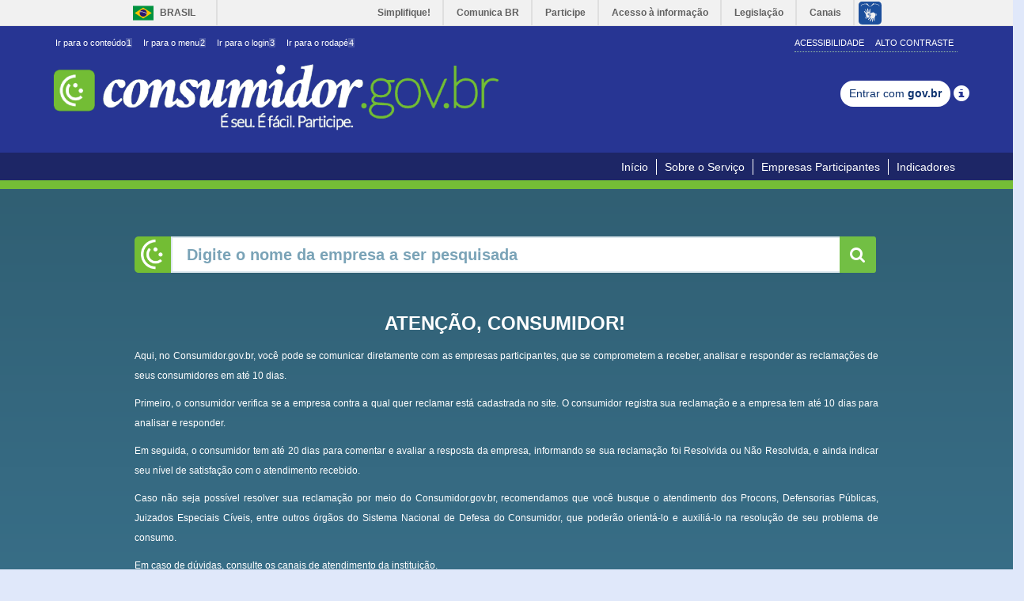

--- FILE ---
content_type: text/javascript;charset=UTF-8
request_url: https://www.consumidor.gov.br/resources/js/reclamacao-empresa.js?versao=1.9.11
body_size: 1062
content:
$(function() {
	$('#sidebar ~ div').addClass('full-width');

	$('.bt-show').click(function() {
		$('#data-disponibilidade .group').toggleClass('hide');
	});
});

function tratarEnter(event) {
	event = event || window.event;
	if (event.keyCode == 13) {
		buscarEmpresas();
	}
}

function callbackAutocomplete(event, item) {
	var codigoEmpresa = item.data().value;
	if (codigoEmpresa == -1) {
		window.location.href = pageContext + "/pages/principal/nao-encontrei-a-empresa";
	} else {
		window.location.href = pageContext + "/pages/empresa/" + codigoEmpresa	+ "/";
	}
}

function buscarEmpresas() {
	var textoBusca = $("#autocomplete_empresa").val();

	if ($("#autocomplete_empresa").val().length > 0) {
		$("#autocomplete_empresa").puiautocompletecustom('search', textoBusca);
	} else {
		$("#autocomplete_empresa").focus();
	}
}

function iniciarPaineis() {
	$('#painel-face').show();
	$('#painel-opcoes').hide();
}

function abrirOpcoes() {
	$('#painel-face').hide();
	$('#painel-opcoes').show();
}

function fecharOpcoes() {
	iniciarPaineis();
}



--- FILE ---
content_type: text/javascript;charset=UTF-8
request_url: https://www.consumidor.gov.br/resources/primeui-1.0/js/autocomplete/autocomplete-custom.js
body_size: 17645
content:
/**
 * PrimeUI autocomplete widget
 */
$(function() {

    $.widget("primeui.puiautocompletecustom", {
       
        options: {
            delay: 300,
            minQueryLength: 1,
            multiple: false,
            dropdown: false,
            scrollHeight: 200,
            forceSelection: false,
            effect:null,
            effectOptions: {},
            effectSpeed: 'normal',
            content: null,
            caseSensitive: false
        },

        _create: function() {
            this.element.puiinputtext();
            this.panel = $('<div class="pui-autocomplete-panel ui-widget-content ui-corner-all ui-helper-hidden pui-shadow"></div>').appendTo('body');
            
            if(this.options.multiple) {
                this.element.wrap('<ul class="pui-autocomplete-multiple ui-widget pui-inputtext ui-state-default ui-corner-all">' + 
                                        '<li class="pui-autocomplete-input-token"></li></ul>');
                this.inputContainer = this.element.parent();
                this.multiContainer = this.inputContainer.parent();
            }
            else {
                if(this.options.dropdown) {
                    this.dropdown = $('<button type="button" class="pui-button ui-widget ui-state-default ui-corner-right pui-button-icon-only">' +
                        '<span class="pui-button-icon-primary ui-icon ui-icon-triangle-1-s"></span><span class="pui-button-text">&nbsp;</span></button>')
                        .insertAfter(this.element);
                    this.element.removeClass('ui-corner-all').addClass('ui-corner-left');
                }
            }

            this._bindEvents();
        },
                
        _bindEvents: function() {
            var $this = this;
 
            this._bindKeyEvents();
            
            if(this.options.dropdown) {
                this.dropdown.on('hover.puiautocomplete', function() {
                    if(!$this.element.prop('disabled')) {
                        $this.dropdown.toggleClass('ui-state-hover');
                    }
                })
                .on('mousedown.puiautocomplete', function() {
                    if(!$this.element.prop('disabled')) {
                        $this.dropdown.addClass('ui-state-active');
                    }
                })
                .on('mouseup.puiautocomplete', function() {
                    if(!$this.element.prop('disabled')) {
                        $this.dropdown.removeClass('ui-state-active');
                        $this.search('');
                        $this.element.focus();
                    }
                })
                .on('focus.puiautocomplete', function() {
                    $this.dropdown.addClass('ui-state-focus');
                })
                .on('blur.puiautocomplete', function() {
                    $this.dropdown.removeClass('ui-state-focus');
                })
                .on('keydown.puiautocomplete', function(e) {
                    var keyCode = $.ui.keyCode;

                    if(e.which == keyCode.ENTER || e.which == keyCode.NUMPAD_ENTER) {
                        $this.search('');
                        $this.input.focus();

                        e.preventDefault();
                    }
                });
            }
            
            if(this.options.multiple) {
                this.multiContainer.on('hover.puiautocomplete', function() {
                    $(this).toggleClass('ui-state-hover');
                })
                .on('click.puiautocomplete', function() {
                    $this.element.trigger('focus');
                });

                this.element.on('focus.pui-autocomplete', function() {
                    $this.multiContainer.addClass('ui-state-focus');
                })
                .on('blur.pui-autocomplete', function(e) {
                    $this.multiContainer.removeClass('ui-state-focus');
                });
            }
            
            if(this.options.forceSelection) {
                this.currentItems = [this.element.val()];

                this.element.on('blur.puiautocomplete', function() {
                    var value = $(this).val(),
                    valid = false;
                    
                    for(var i = 0; i < $this.currentItems.length; i++) {
                        if($this.currentItems[i] === value) {
                            valid = true;
                            break;
                        }
                    }

                    if(!valid) {
                        $this.element.val('');
                    }
                });
            }

            $(document.body).bind('mousedown.puiautocomplete', function (e) {
                if($this.panel.is(":hidden")) {
                    return;
                }
                
                if(e.target === $this.element.get(0)) {
                    return;
                }
                
                var offset = $this.panel.offset();
                if (e.pageX < offset.left ||
                    e.pageX > offset.left + $this.panel.width() ||
                    e.pageY < offset.top ||
                    e.pageY > offset.top + $this.panel.height()) {
                    $this.hide();
                }
            });

            $(window).bind('resize.' + this.element.id, function() {
                if($this.panel.is(':visible')) {
                    $this._alignPanel();
                }
            });
        },
        
        _bindKeyEvents: function() {
            var $this = this;

            this.element.on('keyup.puiautocomplete', function(e) {
                var keyCode = $.ui.keyCode,
                key = e.which,
                shouldSearch = true;

                if(key == keyCode.UP ||
                    key == keyCode.LEFT ||
                    key == keyCode.DOWN ||
                    key == keyCode.RIGHT ||
                    key == keyCode.TAB ||
                    key == keyCode.SHIFT ||
                    key == keyCode.ENTER ||
                    key == keyCode.NUMPAD_ENTER) {
                    shouldSearch = false;
                } 

                if(shouldSearch) {
                    var value = $this.element.val();

                    if(!value.length) {
                        $this.hide();
                    }

                    if(value.length >= $this.options.minQueryLength) {
                        if($this.timeout) {
                            window.clearTimeout($this.timeout);
                        }

                        $this.timeout = window.setTimeout(function() {
                            $this.search(value);
                        }, 
                        $this.options.delay);
                    }
                }

            }).on('keydown.puiautocomplete', function(e) {
                if($this.panel.is(':visible')) {
                    var keyCode = $.ui.keyCode,
                    highlightedItem = $this.items.filter('.ui-state-highlight');
                    switch(e.which) {
                        case keyCode.UP:
                        case keyCode.LEFT:
                            var prev = highlightedItem.prev();

                            if(prev.length == 1) {
                            	this.value = prev[0].innerText.replace(/(?:\r\n|\r|\n)/g, ' ');
                                highlightedItem.removeClass('ui-state-highlight');
                                prev.addClass('ui-state-highlight');

                                if($this.options.scrollHeight) {
                                    PUI.scrollInView($this.panel, prev);
                                }
                            }

                            e.preventDefault();
                            break;

                        case keyCode.DOWN:
                        	var next = highlightedItem.next();
                        	
                        	if (highlightedItem.length == 0) {
                        		var primeiroElemento = highlightedItem.prevObject[0];
                        		$(primeiroElemento).addClass('ui-state-highlight');
                        		this.value = primeiroElemento.innerText.replace(/(?:\r\n|\r|\n)/g, ' ');
                        	}
                        case keyCode.RIGHT:

                            if(next.length == 1) {
                            	this.value = next[0].innerText.replace(/(?:\r\n|\r|\n)/g, ' ');
                                highlightedItem.removeClass('ui-state-highlight');
                                next.addClass('ui-state-highlight');

                                if($this.options.scrollHeight) {
                                    PUI.scrollInView($this.panel, next);
                                }
                            }

                            e.preventDefault();
                            break;

                        case keyCode.ENTER:
                        case keyCode.NUMPAD_ENTER:
                            highlightedItem.trigger('click');

                            e.preventDefault();
                            break;

                        case keyCode.ALT: 
                        case 224:
                            break;

                        case keyCode.TAB:
                            highlightedItem.trigger('click');
                            $this.hide();
                            break;
                            
                        case keyCode.ESCAPE:
                        	this.value = $this.query;
                        	break;
                    }
                }

            });
        },

        _bindDynamicEvents: function() {
            var $this = this;

            this.items.on('mouseover.puiautocomplete', function() {
                var item = $(this);

                if(!item.hasClass('ui-state-highlight')) {
                    $this.items.filter('.ui-state-highlight').removeClass('ui-state-highlight');
                    item.addClass('ui-state-highlight');
                }
            })
            .on('click.puiautocomplete', function(event) {
                var item = $(this);
                
                if($this.options.multiple) {
                    var tokenMarkup = '<li class="pui-autocomplete-token ui-state-active ui-corner-all ui-helper-hidden">';
                    tokenMarkup += '<span class="pui-autocomplete-token-icon ui-icon ui-icon-close" />';
                    tokenMarkup += '<span class="pui-autocomplete-token-label">' + item.data('label') + '</span></li>';

                    $(tokenMarkup).data(item.data())
                        .insertBefore($this.inputContainer).fadeIn()
                        .children('.pui-autocomplete-token-icon').on('click.pui-autocomplete', function(e) {
                            var token = $(this).parent();
                            $this._removeItem(token);
                            $this._trigger('unselect', e, token);
                    });
                    
                    $this.element.val('').trigger('focus');
                }
                else {
                    $this.element.val(item.data('label')).focus();
                }

                $this._trigger('select', event, item);
                $this.hide();
            });
        },
        
        search: function(q) {            
            this.query = this.options.caseSensitive ? q : q.toLowerCase();

            var request = {
                query: this.query
            };

            if(this.options.completeSource) {
                if($.isArray(this.options.completeSource)) {
                    var sourceArr = this.options.completeSource,
                    data = [],
                    emptyQuery = ($.trim(q) === '');
                    
                    for(var i = 0 ; i < sourceArr.length; i++) {
                        var item = sourceArr[i],
                        itemLabel = item.label||item;
                        
                        if(!this.options.caseSensitive) {
                            itemLabel = itemLabel.toLowerCase();
                        }

                        if(emptyQuery||itemLabel.indexOf(this.query) === 0) {
                            data.push({label:sourceArr[i], value: item});
                        }
                    }

                    this._handleData(data);
                }
                else {
                    this.options.completeSource.call(this, request, this._handleData);
                }
            }
        },

        _handleData: function(data) {
            var $this = this;
            this.panel.html('');
            this.listContainer = $('<ul class="pui-autocomplete-items pui-autocomplete-list ui-widget-content ui-widget ui-corner-all ui-helper-reset"></ul>').appendTo(this.panel);
            var textoSR = data.length + " resultados encontrados, use setas para baixo e para cima para navegar."
            $(this.element.context).next("span[id$='-sr']").html(textoSR);
            
            for(var i = 0; i < data.length; i++) {
                var item = $('<li class="pui-autocomplete-item pui-autocomplete-list-item ui-corner-all"></li>');

                var labelItem = $('<span class="pui-autocomplete-label"></span>');
				var textItem = $('<p></p>');

                item.data(data[i]);

                if(this.options.content){
                    item.html(this.options.content.call(this, data[i]));
                } else {
                    labelItem.text(data[i].label.replace(/&/g, 'e'));
					textItem.text(data[i].assuntos);
					item.append(labelItem);
					item.append(textItem);
                }
                this.listContainer.append(item);
            }
            
            this.items = this.listContainer.children('.pui-autocomplete-item');
            
            this._bindDynamicEvents();

            if(this.items.length > 0) {
                //var firstItem = $this.items.eq(0);
                hidden = this.panel.is(':hidden');
                //firstItem.addClass('ui-state-highlight');

                if($this.query.length > 0 && !$this.options.content) {
                    $this.items.each(function() {
                        var item = $(this),
                        text = item.find(".pui-autocomplete-label").html(),
                        re = new RegExp(PUI.escapeRegExp($this.query), 'gi'),
                        highlighedText = text.replace(re, '<span class="pui-autocomplete-query">$&</span>');

                        item.find(".pui-autocomplete-label").html(highlighedText);
                    });
                }

                if(this.options.forceSelection) {
                    this.currentItems = [];
                    $.each(data, function(i, item) {
                        $this.currentItems.push(item.label);
                    });
                }

                //adjust height
                if($this.options.scrollHeight) {
                    var heightConstraint = hidden ? $this.panel.height() : $this.panel.children().height();

                    if(heightConstraint > $this.options.scrollHeight)
                        $this.panel.height($this.options.scrollHeight);
                    else
                        $this.panel.css('height', 'auto');                              

                }

                if(hidden) {
                    $this.show();
                }
                else {
                    $this._alignPanel();
                }
            }
            else {
                this.panel.hide();
            }
        },

        show: function() {
            this._alignPanel();

            if(this.options.effect)
                this.panel.show(this.options.effect, {}, this.options.effectSpeed);
            else
                this.panel.show();
        },

        hide: function() {        
            this.panel.hide();
            this.panel.css('height', 'auto');
        },
        
        _removeItem: function(item) {
            item.fadeOut('fast', function() {
                var token = $(this);

                token.remove();
            });
        },
        
        _alignPanel: function() {
            var panelWidth = null;

            if(this.options.multiple) {
                panelWidth = this.multiContainer.innerWidth() - (this.element.position().left - this.multiContainer.position().left);
            }
            else {
                if(this.panel.is(':visible')) {
                    panelWidth = this.panel.children('.pui-autocomplete-items').outerWidth();
                }
                else {
                    this.panel.css({'visibility':'hidden','display':'block'});
                    panelWidth = this.panel.children('.pui-autocomplete-items').outerWidth();
                    this.panel.css({'visibility':'visible','display':'none'});
                }

                var inputWidth = this.element.outerWidth();
                if(panelWidth < inputWidth) {
                    panelWidth = inputWidth;
                }
            }

            this.panel.css({
                            'left':'',
                            'top':'',
                            'width': panelWidth,
                            'z-index': ++PUI.zindex
                    })
                    .position({
                        my: 'left top',
                        at: 'left bottom',
                        of: this.element
                    });
        }
    });
    
});
